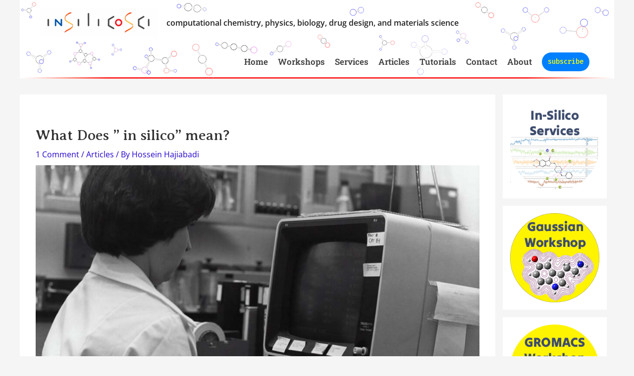

--- FILE ---
content_type: text/css; charset=utf-8
request_url: https://insilicosci.com/wp-content/uploads/elementor/css/post-5445.css?ver=1764235523
body_size: -138
content:
.elementor-5445 .elementor-element.elementor-element-4bea5aa{--display:flex;--flex-direction:column;--container-widget-width:100%;--container-widget-height:initial;--container-widget-flex-grow:0;--container-widget-align-self:initial;--flex-wrap-mobile:wrap;}.elementor-5445 .elementor-element.elementor-element-09e0358{--display:flex;--flex-direction:column;--container-widget-width:100%;--container-widget-height:initial;--container-widget-flex-grow:0;--container-widget-align-self:initial;--flex-wrap-mobile:wrap;}.elementor-5445 .elementor-element.elementor-element-c9ceade{text-align:center;}.elementor-5445 .elementor-element.elementor-element-77179b6{--grid-template-columns:repeat(2, auto);--grid-column-gap:5px;--grid-row-gap:0px;}.elementor-5445 .elementor-element.elementor-element-77179b6 .elementor-widget-container{text-align:center;}.elementor-5445 .elementor-element.elementor-element-69d4189{--display:flex;--flex-direction:column;--container-widget-width:100%;--container-widget-height:initial;--container-widget-flex-grow:0;--container-widget-align-self:initial;--flex-wrap-mobile:wrap;}.elementor-5445 .elementor-element.elementor-element-54861ab{--display:flex;--flex-direction:column;--container-widget-width:100%;--container-widget-height:initial;--container-widget-flex-grow:0;--container-widget-align-self:initial;--flex-wrap-mobile:wrap;}.elementor-5445 .elementor-element.elementor-element-ac02cf2{text-align:center;}.elementor-5445 .elementor-element.elementor-element-3efb938{--grid-template-columns:repeat(2, auto);--grid-column-gap:5px;--grid-row-gap:0px;}.elementor-5445 .elementor-element.elementor-element-3efb938 .elementor-widget-container{text-align:center;}